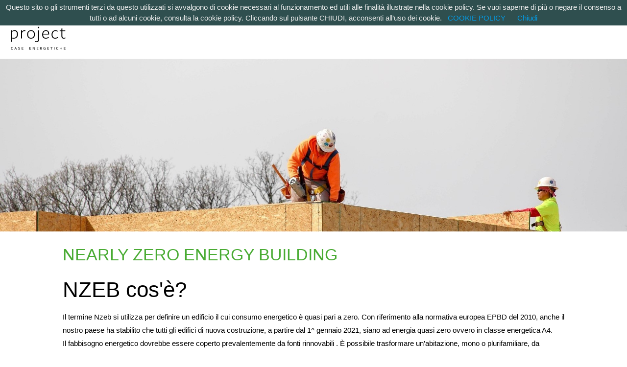

--- FILE ---
content_type: text/html
request_url: https://www.nzebproject.com/
body_size: 4509
content:
<!doctype html>
<html>
  <head>
    <meta charset="utf-8">
    <meta http-equiv="x-ua-compatible" content="ie=edge">
    <title>NZEB - Case energetiche -</title>
	<link rel="shortcut icon" a href="images/favicon.png" />
    <meta name="description" content="Il termine Nzeb si utilizza per definire un edificio il cui consumo energetico è quasi pari a zero.
               Con riferimento alla normativa europea EPBD del 2010, anche il nostro paese ha stabilito che tutti 
               gli edifici di nuova costruzione, a partire dal 1^ gennaio 2021, siano ad energia quasi zero ovvero 
               in classe energetica A4.">
    <meta name="viewport" content="width=device-width, initial-scale=1">

    <link rel="stylesheet" href="css/startup-materialize.min.css">
    <meta name="format-detection" content="telephone=yes">
    <!-- Material Icons -->
    <link href="https://fonts.googleapis.com/icon?family=Material+Icons" rel="stylesheet">
  </head>
  <body class="white">
 
<!-- INIZIO STESURA BARRA DI NAVIGAZIONE -->
 
 
<nav class="white" style="min-height:120px">
      <div class="nav-wrapper">
       <a href="index.html" class="brand-logo">&nbsp;&nbsp;<img src="images/logo_definitivo.png" class="responsive-img" alt="logo aziendale NZEB project"/></a>  
        <ul id="nav-mobile" class="right hide-on-med-and-down" >
		  <li><a href="index.html" class="black-text" style="font-weight: bold">Home</a></li>
          <li><a class="dropdown-trigger black-text" href="#!" data-target="soluzioni" style="font-weight: bold">Soluzioni<i class="material-icons right">arrow_drop_down</i></a></li>
          <li><a class="dropdown-trigger black-text" href="#!" data-target="bonus" style="font-weight: bold">Bonus<i class="material-icons right" style="white">arrow_drop_down</i></a></li>
          <li><a href="html/chi_siamo.html" class="black-text" style="font-weight: bold">Chi Siamo</a></li>
          <li><a href="html/contatti.html" class="black-text" style="font-weight: bold">Contatti</a></li>
        </ul>

        <ul id="soluzioni" class="dropdown-content">
          <li class="no-padding"><a href="html/caldaia.html">&nbsp; IMPIANTI TERMICI &nbsp;</a></li>
          <li><a href="html/fotovoltaico.html">&nbsp; IMPIANTO FOTOVOLTAICO &nbsp;</a></li>
          <li><a href="html/vmc.html">&nbsp; IMPIANTO VMC</a></li>
          <li><a href="html/coibentazioni.html">&nbsp; COIBENTAZIONI</a></li>
          <li><a href="html/serramenti.html">&nbsp; SERRAMENTI</a></li>
           
        </ul>
		
		<ul id="bonus" class="dropdown-content">
          <li><a href="html/ecobonus.html">&nbsp; SUPERBONUS</a></li>
          <li><a href="#!">&nbsp; SISMABONUS &nbsp;</a></li>
          <li><a href="#!">&nbsp; BONUS CASA</a></li>
          
        </ul>

        <a href="#" data-target="slide-out" class="sidenav-trigger button-collapse right"><i class="material-icons black-text">menu</i></a>
      </div>
</nav>
 
	 
    <ul id="slide-out" class="sidenav">
	  <div class="center">
	   <!-- <img src="images/logo_1.png"  class="responsive-img" alt="logo aziendale nzebproject"/> -->
	  </div>
      <li class="no-padding">
	  <li><a href="index.html">Home</a></li>
        <ul class="collapsible collapsible-accordion">
          <li class="bold">
		   
            <a class="collapsible-header waves-effect waves-teal">Soluzioni</a> 
            <div class="collapsible-body" style="background-color: white">
              <ul>
                <li><a href="html/caldaia.html" class="black-text"> IMPIANTI TERMICI</a></li>
                <li><a href="html/fotovoltaico.html" class="black-text"> IMPIANTO FOTOVOLTAICO </a></li>
                <li><a href="html/vmc.html" class="black-text"> IMPIANTO VMC</a></li>
                <li><a href="html/coibentazioni.html" class="black-text"> COIBENTAZIONI</a></li>
                <li><a href="html/serramenti.html" class="black-text"> SERRAMENTI</a></li> 
              </ul>
            </div>
          </li>
        </ul>
      </li>
       <li class="no-padding">
        <ul class="collapsible collapsible-accordion">
          <li class="bold">
            <a class="collapsible-header waves-effect waves-teal">Bonus</a> 
            <div class="collapsible-body" style="background-color: white">
              <ul>
                <li><a href="html/ecobonus.html" class="black-text"> SUPERBONUS</a></li>
                <li><a href="#!" class="black-text"> SISMABONUS</a></li>
                <li><a href="#!" class="black-text"> BONUS CASA</a></li>
                 
              </ul>
            </div>
          </li>
        </ul>
      </li>
      <li><a class="waves-effect waves-teal" href="html/chi_siamo.html">Chi Siamo</a></li>
      <li><a class="waves-effect waves-teal" href="html/contatti.html">Contatti</a></li>
    </ul>
  
	      <!----FINE BARRA DI NAVIGAZIONE CON TENDINA E MENù LATERALE SMARTPHONE--->
		  
 

                      <!---INIZIO IMMAGINE PRINCIPALE SOTTO MENU'--->
    <!-- <div class="section header white">
      <img class="background responsive-img" src="images/home_5.jpg" alt="Immagine introduttiva dei servizi dell'azienda">
      <div class="header-wrapper row valign-wrapper">
        <div class="col s12">
          <h3 style="color: #e20613">Qualità abitativa</h3>
          <!-- <span class="tagline">Rinnova la tua casa con gli incentivi statali.</span> -->
        <!--  <button class="read-more"><i class="icon-caret-down"></i></button>
        </div>
      </div>
    </div>
  <br />  --> 
                   <!-----LAVORAZIONE IMMAGINE PRINCIPALE PER DESKTOP----->
 				   
<img src="images/home_9.jpg" alt="Immagine introduttiva dei servizi dell'azienda" title="" class="responsive-img hide-on-small-only" />
<img src="images/home_8.jpg" alt="Immagine introduttiva dei servizi dell'azienda" title="" class="responsive-img hide-on-med-and-up" />
 
               <!---INIZIO CONTENUTI DEL BODY--->
      <div class="container">
	  
<h4 style="color:#49ab33">NEARLY ZERO ENERGY BUILDING</h4>
 
<h3 class="black-text">NZEB cos'è?</h3>	  
<p class="black-text">Il termine Nzeb si utilizza per definire un edificio il cui consumo energetico è quasi pari a zero.
Con riferimento alla normativa europea EPBD del 2010, anche il nostro paese ha stabilito che tutti 
gli edifici di nuova costruzione, a partire dal 1^ gennaio 2021, siano ad energia quasi zero ovvero 
in classe energetica A4.<br />
Il fabbisogno energetico dovrebbe essere coperto prevalentemente da fonti rinnovabili .
È possibile trasformare un’abitazione, mono o plurifamiliare, da energivora a classe A grazie 
a un’attenta progettazione e all’uso di materiali innovativi e impianti tecnologici.
</p>
</div>
<div class="grey lighten-4"><br /><br />
<div class="container">   
<div class="row">
           
          <div class="col s12 m6">
             <div class="card hoverable">
        <div class="card-image">
          <img src="images/superbonus.jpg" class="responsive-img" alt="immagine rappresentante il super bonus 110%" />
          <span class="card-title white-text" style="font-weight: bold">Superbonus 110% <br />Ci siamo!</span>
        </div>
        <!-- <div class="card-content center">
          <p class="black-text">SUPERBONUS 110%<br />CI SIAMO!</p>
        </div> -->
        <div class="card-action center">
          <a href="html/ecobonus.html" style="color:#e20613">SCOPRI DI PIU'</a>
        </div>
      </div>
             
          </div>
      <div class="col s12 m6">
            <div class="card hoverable">
        <div class="card-image">
          <img src="images/caldaia.jpg" class="responsive-img" alt="rinnovare la caldaia per risparmiare sensibilmente sulla bolletta" />
          <span class="card-title white-text" style="font-weight: bold">Tecnologie termiche</span>
        </div>
        <!-- <div class="card-content">
          <p class="black-text">TECNOLOGIE TERMICHE.</p>
        </div> -->
        <div class="card-action center">
          <a href="html/caldaia.html" style="color:#e20613">SCOPRI DI PIU'</a>
        </div>
      </div> 
	 </div>
</div>
		 
 
           
<div class="row">
           
          <div class="col s12 m6">
             <div class="card hoverable">
        <div class="card-image">
          <img src="images/fotovoltaico.jpg" class="responsive-img" alt="operaio al lavoro per il montaggio di un impianto fotovoltaico" />
          <span class="card-title white-text" style="font-weight: bold">FOTOVOLTAICO<br />  Il sole fonte rinnovabile</span>
        </div>
        <!-- <div class="card-content">
          <p class="black-text">Il sole fonte rinnovabile.</p>
        </div> -->
        <div class="card-action center">
          <a href="html/fotovoltaico.html" style="color:#e20613">SCOPRI DI PIU'</a>
        </div>
      </div>
             
          </div>
      <div class="col s12 m6">
            <div class="card hoverable">
        <div class="card-image">
          <img src="images/wmc.jpg" class="responsive-img" alt="esempio di riqualificazione energetica con confort abitativo" />
          <span class="card-title white-text" style="font-weight: bold">Confort abitativo</span> 
        </div>
         <!-- <div class="card-content">
          <p class="black-text center">CONFORT ABITATIVO</p>
        </div> -->
        <div class="card-action center">
          <a href="html/vmc.html" style="color:#e20613">SCOPRI DI PIU'</a>
        </div>
      </div> 
	 </div>
</div>          
</div>  <br /><br /> 
</div>
<br/><br />
 <h3 class="float-text center" style="color: #e20613">CONTATTACI !</h3>                              
  <div class="container" style="background-color: white">    
  <form class="col s12" action="php/validazione.php" method="POST" />
      <div class="row">
        <div class="input-field col s12 m6 l6">
          <i class="material-icons prefix" style="color:#49ab33">account_circle</i>
          <input id="icon_prefix"  name="name" type="text" class="validate" required pattern="[a-zA-Z0-9\s]+" title="Inserisci un nominativo valido"/>
          <label for="icon_prefix" style="color:#49ab33">Nome</label>
        </div>
		<!-- ICONA TELEFONO -->
		
        <div class="input-field col s12 m6 l6">
          <i class="material-icons prefix" style="color:#49ab33">phone</i>
          <input id="icon_telephone" name="phone" type="text" class="validate" required pattern="[0-9]+" title="Inserisci un numero di telefono"/>
          <label for="icon_telephone" style="color:#49ab33">Telefono</label>
        </div>
      </div>
    
         <!--  ICONA MAIL CON VALIDAZIONE -->
     
      <div class="row">
        <div class="input-field col s8">
		  <i class="material-icons prefix" style="color:#49ab33">mail</i>
          <input id="email" name="email" type="text" class="validate" required  pattern="[a-z0-9._%+-]+@[a-z0-9.-]+\.[a-z]{2,3}$" title="Inserisci email valida" />
          <label for="email" style="color:#49ab33">Email</label> 
        </div>
      </div>
   
         <!--  TEXTAREA AUTORESIZING -->
 
      <div class="row">
        <div class="input-field col s12">
          <i class="material-icons prefix" style="color:#49ab33">mode_edit</i>
          <textarea id="icon_prefix2" name="message" type="text" class="materialize-textarea" required pattern="[a-zA-z]+" title="Scrivi il tuo messaggio"></textarea>
          <label for="icon_prefix2" style="color:#49ab33">Messaggio</label>
        </div>
      </div>
     
	   <!--CHECK BOX ACCETTAZIONE PRIVACY POLICY-->
	  <p>
      <label>
        <input type="checkbox" id="test" class="validate" name="check"/>
        <span class="black-text">Acconsento all'utilizzo dei miei dati come descritto dalla 
	  <a href="html/privacy.html">
	  <b style="color:#8b8273">Privacy Policy</b>
	  </a></span>
      </label>
      </p>
       
	 
	 
	 
       <!--  INPUT DI INVIO ICONA -->
 <br />
    <div class="center-align"> 
          <button class="btn waves-effect" style="background-color:#8b8273" type="submit" name="action" >Invia
                 <i class="material-icons right center-align" style="color:#fff">send</i>
          </button>
    </div>        
    </form>

 

	
</div> 
<br /><br /> 
    <!-- GOOGLE MAPS -->
    <!-- <div class="center" style="margin-top: 5px">
	   <iframe src="https://www.google.com/maps/embed?pb=!1m18!1m12!1m3!1d44437.30110485921!2d12.255319450907665!3d45.88468630155342!2m3!1f0!2f0!3f0!3m2!1i1024!2i768!4f13.1!3m3!1m2!1s0x47791505c659482b%3A0xc32d6a6aa87f8ff6!2s31015%20Conegliano%20TV!5e0!3m2!1sit!2sit!4v1616668788349!5m2!1sit!2sit" width="250" height="150" style="border:0;" allowfullscreen="" loading="lazy"></iframe>
	</div> --> 
                    <!----FINE CONTENUTO DEL BODY---->
    

    <!-- INIZIO FOOTER CON COLLEGAMNETI IPERTESTUALI E SOCIAL -->
    <footer class="page-footer grey">
      <div class="container">
        <div class="row">
          <div class="col s6 m3"> 
            <img class="materialize-logo" src="images/logo_definitivo.png" alt="Nzeb logo aziendale" /> 
            <!-- <p>Made with love by Materialweb.</p> -->
          </div>
          <div class="col s6 m3">
            <h5>Su di noi</h5>
            <ul>
              <li><a href="html/chi_siamo.html" class="black-text" style="font-size : 15px">Chi siamo</a></li>
              <li><a href="html/privacy.html" class="black-text" style="font-size : 15px">Privacy Policy</a></li>
              <li><a href="html/cookie.html" class="black-text" style="font-size : 15px" >Cookie Policy</a></li>
            </ul>
          </div>
          <div class="col s6 m3">
            <h5>Contattaci</h5>
            <ul>
              <!-- <li><a href="html/contatti">Contatti</a></li> -->
              <li class="black-text"> +390438476815 </li>
              <li class="black-text"> info@nzebproject.com </li>
            </ul>
          </div>
          <div class="col s6 m3">
            <h5>Social</h5>
            <ul>
              <li><a href="https://www.facebook.com/NZEB-project-case-energetiche-104525038448534" target="_blanc" class="black-text" style="font-size : 15px">Facebook</a></li>
               
               
              
            </ul>
          </div>
        </div>
		 </div>
		   </footer>  
		   
             <div class="footer-copyright grey darken-1">
            <p class="center white-text">  © 2021   
			 NZEBproject s.r.l.s.&nbsp;  Tutti i diritti sono riservati.&nbsp; P.I. 05191160265</p>
            <!-- <a class="grey-text text-lighten-4 right" href="#!">More Links</a> -->
            </div>  
          

    <!-- Scripts -->
    <script src="https://ajax.googleapis.com/ajax/libs/jquery/2.1.1/jquery.min.js"></script>
    <script src="js/materialize.min.js"></script>
	<script type="text/javascript" src="js/cookiechoices.js"></script>
	  <script>//<![CDATA[
    document.addEventListener('DOMContentLoaded', function(event) {
    cookieChoices.showCookieConsentBar('Questo sito o gli strumenti terzi da questo utilizzati si avvalgono di cookie necessari al funzionamento ed utili alle finalità illustrate nella cookie policy. Se vuoi saperne di più o negare il consenso a tutti o ad alcuni cookie, consulta la cookie policy. Cliccando sul pulsante CHIUDI, acconsenti all’uso dei cookie. ',
        'Chiudi', 'COOKIE POLICY',
                 'https://www.nzebproject.com/html/cookie.html');
  });
//]]></script>
    <!-- External libraries -->
    <!-- <script src="https://maps.googleapis.com/maps/api/js?key=YOUR_API_KEY_HERE"></script> -->
    <script src="js/imagesloaded.pkgd.min.js"></script>
    <script src="js/masonry.pkgd.min.js"></script>
    <script src="js/TweenMax.min.js"></script>
    <script src="js/ScrollMagic.min.js"></script>
    <script src="js/animation.gsap.min.js"></script>

    <!-- Initialization script -->
    <script src="js/startup.js"></script>
    <script src="js/init.js"></script>
  </body>
</html>

--- FILE ---
content_type: application/javascript
request_url: https://www.nzebproject.com/js/startup.js
body_size: 6415
content:
/*!
 * Startup v1.0.5
 * Materialize theme
 * http://materializecss.com/themes.html
 * Personal Use License
 * by Alan Chang
 */

(function ($) {
  $(document).ready(function(){

    /********************
     * Helper Functions *
     ********************/
    var debounce = function (fn, duration) {
      var timeout;
      return function () {
        var args = Array.prototype.slice.call(arguments),
            ctx = this;

        clearTimeout(timeout);
        timeout = setTimeout(function () {
          fn.apply(ctx, args);
        }, duration);
      };
    };

    /**
     * Returns duration function for scrollmagic.
     * @param {String} dataDuration
     * @param {String} defaultDuration
     * @param {Integer} multiple
     * @returns {Function}
     */
    var parseDuration = function(dataDuration, defaultDuration, multiple) {
      var string = dataDuration || defaultDuration;
      var multiple = multiple || 1;
      var parsedInt = parseInt(string);

      if (string.indexOf('%') >= 0) {
        var ratio = parsedInt / 100;
        return function() {
          return window.innerHeight * ratio * multiple;
        }
      } else if (parsedInt !== NaN) {
        return function() {
          return parsedInt * multiple;
        }
      } else {
        return function() {
          return window.innerHeight * multiple;
        }
      }
    };

    /**
     * Returns dynamic duration based on progress of scroll
     * @param {Integer} minDuration
     * @param {Integer} scrollDuration
     * @param {Integer} originalOffset
     * @returns {[Integer,Integer]} [Offset, Duration]
     */
    var dynamicOffsetAndDuration = function(minDuration, scrollDuration, originalOffset) {
      var diff = $(window).scrollTop() - originalOffset;
      var ratio = 1 - (diff / scrollDuration);
      var scrollDistance = scrollDuration;
      var offset = originalOffset + scrollDistance;
      var duration = Math.max(ratio * scrollDistance, minDuration);
      return [offset, duration];
    };

    /**
     * Reset tween or timeline variables (used for resize or disable)
     * @param {Object} tween
     * @param {Boolean} isTimeline
     */
    var resetTween = function(tween, isTimeline) {
      if (!!tween) {
        tween.progress(0);
        tween.invalidate();

        if (isTimeline) {
          var tweens = tween.getChildren();
          for (var k = 0; k < tweens.length; k++) {
            TweenMax.set(tweens[k].target, {clearProps: "all"});
          }
        } else {
          TweenMax.set(tween.target, {clearProps: "all"});
        }
      }
    };

    /**
     * Checks if element hasClass in a given string array.
     * @param {jQuery} el - The jQuery element we are checking.
     * @param {Array<String>} arr - The array of correct classes.
     */
    var hasClassInArray = function(el, arr) {
      for (var i = 0; i < arr.length; i++) {
        if (el.hasClass(arr[i])) {
          return true;
        }
      }
      return false;
    };

    /* End Helper Functions */


    // Read more button.
    $('.read-more').off('click.read-more').on('click.read-more', function () {
      var sectionHeight = $(this).closest('.section').outerHeight();
      var offset = sectionHeight || window.innerHeight;
      $('html, body').animate({scrollTop: offset }, 1000);
    });

    // Disabled read more button.
    var disabledReadMoreScroll = function(el, ancestorSelector) {
      var ancestor = el.closest(ancestorSelector);
      var height = ancestor.outerHeight();
      var offset = ancestor.offset().top + height;
      $('html, body').animate({scrollTop: offset }, 1000);
    };
    $('.horizontal-half-wrapper .read-more').off('click.read-more').on('click.read-more', function (e) {
      disabledReadMoreScroll($(this), '.horizontal-half-wrapper');
    });
    $('.flip-out-intro .read-more').off('click.read-more').on('click.read-more', function (e) {
      disabledReadMoreScroll($(this), '.flip-out-intro');
    });


    /***************
     * ScrollMagic *
     ***************/

    // init controller
    var controller = new ScrollMagic.Controller();

    // Transition definitions
    var transitionTypes = {
      'blogTitle': 'blogTitle',
      'horizontalHalf': 'horizontalHalf',
      'zoomOut': 'zoomOut',
      'phoneWall': 'phoneWall',
      'flipOut': 'flipOut',
      'circleReveal': 'circleReveal',
      'shuffleOver': 'shuffleOver',
      'shuffleUnder': 'shuffleUnder',
      'staggeredElement': 'staggeredElement',
      'elementTransition': 'elementTransition',
    }

    // Element transitions selectors
    var transformArray =
      ['scale',
       'up',
       'right',
       'down',
       'left',
       'rotate-y',
       'rotate-x'];
    var propertyArray =
      ['fade',
       'lid-tilt',
       'phone-arc'];
    var buildTransitionSelectors = function(arr) {
      var selector = '';
      for (var i = 0; i < arr.length; i++) {
        if (i > 0) {
          selector += ', ';
        }
        selector += '.'+arr[i]+'-in, ';
        selector += '.'+arr[i]+'-in-out, ';
        selector += '.'+arr[i]+'-out, ';
        selector += '.'+arr[i]+'-out-in';
      }
      return selector;
    };
    var transformTransitionSelector = buildTransitionSelectors(transformArray);
    var transformTransitionsArray = transformTransitionSelector.replace(/[.]+/g, '').split(', ');
    var elTransitionSelector = transformTransitionSelector + ', ' + buildTransitionSelectors(propertyArray);
    var elTransitionArray = elTransitionSelector.replace(/[.]+/g, '').split(', ');
    var oneWayTransitionsArray = elTransitionArray.filter(function(val) {
      return val.indexOf('in-out') < 0 && val.indexOf('out-in') < 0;
    });

    // keep track of all live tweens / scenes for resize event.
    var currentTransitions = {};
    var transitionId = 0;

    // Scroll Transition Plugin Methods
    var methods = {
      init : function(options) {
        var defaults = {
          duration: undefined,
          responsiveThreshold: 768,
          staggeredDelay: .8,
          reset: true
        };
        options = $.extend(defaults, options);

        var urlObjectId = window.location.hash.substring(1);

        return this.each(function(i) {
          var $this = $(this);
          var duration = $this.attr('data-duration') || options.duration;
          var responsiveThreshold = $this.attr('data-responsivethreshold') || options.responsiveThreshold;
          var staggeredDelay = $this.attr('data-staggereddelay') || options.staggeredDelay;
          var reset = options.reset;

          // Don't init if child of staggered element transition
          if ($this.parent('.staggered-transition-wrapper').length &&
              hasClassInArray($this, elTransitionArray)) {
            return;
          }

          var firstTime = false;
          var dataId = $this.attr('data-id');
          if (!dataId) {
            transitionId++;
            dataId = transitionId;
            $this.attr('data-id', dataId);
            firstTime = true;
          }

          // Shared variables
          var navbar = $('nav.navbar').first();
          var originalOffset = $this.offset().top;

          // Shared duration functions
          var getElHeight = parseDuration(duration, $this.outerHeight() + 'px');
          var getHalfWindowHeight = parseDuration(duration, '50%');
          var getWindowHeight = parseDuration(duration, '100%');
          var getOneAndHalfWindowHeight = parseDuration(duration, '150%');

          // Shared navbar functions
          var toggleSolid = function(e) {
            if (e.scrollDirection === 'FORWARD') {
              navbar.addClass('solid');
            } else {
              navbar.removeClass('solid');
            }
          };
          var toggleSolidFixed = function(e) {
            if (e.scrollDirection === 'FORWARD') {
              navbar.removeClass('absolute');
              navbar.addClass('solid');
            } else {
              navbar.addClass('absolute');
              navbar.removeClass('solid');
            }
          };


          // Only initialize if past responsive threshold
          if (window.innerWidth >= responsiveThreshold) {
            /**************
             * BLOG TITLE *
             **************/
            if ($this.hasClass('title-transition')) {
              var fadeWrapper = $this.find('.fade-transition');

              // build tween
              var tween = TweenMax.to(fadeWrapper, 1, {scale: "0", opacity: 0, ease: Power2.easeIn});

              // build scene
              var scene = new ScrollMagic.Scene({triggerElement: $this[0], triggerHook: 'onLeave', duration: getHalfWindowHeight})
                      .setTween(tween)
                      .addTo(controller);

              // Add to list
              currentTransitions[dataId] = {
                type: transitionTypes.blogTitle,
                sceneTweenPairs: [{scene: scene, tween: tween}]
              };

            /************
             * ZOOM OUT *
             ************/
            } else if ($this.hasClass('zoom-out-intro')) {
              var getThirdOfDuration = parseDuration(duration, '150%', .33);

              $this.find('.read-more').off('click.read-more').on('click.read-more', function () {
                var scrollDuration = getOneAndHalfWindowHeight() + window.innerHeight;
                var offsetAndDuration = dynamicOffsetAndDuration(300, scrollDuration, originalOffset);
                $('html, body').animate({scrollTop: offsetAndDuration[0] }, offsetAndDuration[1]);
              });

              var laptop = $this.find('.laptop-preview-sizer');
              var header = $this.find('.header-wrapper');

              // build tween
              var tweenZoomOut = TweenMax.to(laptop, 1, {scale: .5, ease: Power2.easeInOut});
              var tweenFadeHeader = TweenMax.to(header, 1, {opacity: 0, ease: Power2.easeInOut});
              var tweenFadeNavbar = TweenMax.to(navbar, 1, {opacity: 0, ease: Power2.easeInOut});

              // build scene
              var onEndOneCallback = function(e) {
                if (e.scrollDirection === 'FORWARD') {
                  navbar.addClass('active');
                } else {
                  navbar.removeClass('active');
                }
              };

              var onEndTwoCallback = function(e) {
                if (e.scrollDirection === 'FORWARD') {
                  navbar.addClass('solid fade-in-out no-tween');
                  setTimeout(function() {
                    navbar.css('opacity', '');
                  }, 0);
                } else {
                  navbar.removeClass('solid fade-in-out no-tween');
                  setTimeout(function() {
                    navbar.css('opacity', 0);
                  }, 0);
                }
              };

              var scene = new ScrollMagic.Scene({duration: getOneAndHalfWindowHeight})
                      .setTween(tweenZoomOut)
                      .setPin($this[0])
                      .on('end', onEndOneCallback)
                      .addTo(controller);
              var scene2 = new ScrollMagic.Scene({duration: getThirdOfDuration})
                      .setTween(tweenFadeHeader)
                      .on('end', onEndTwoCallback)
                      .addTo(controller);
              var scene3 = new ScrollMagic.Scene({duration: getThirdOfDuration})
                      .setTween(tweenFadeNavbar)
                      .addTo(controller);

              // Add to list
              currentTransitions[dataId] = {
                type: transitionTypes.zoomOut,
                sceneTweenPairs: [{scene: scene, tween: tweenZoomOut}, {scene: scene2, tween: tweenFadeHeader},{scene: scene3, tween: tweenFadeNavbar}]
              };

            /**************
             * PHONE WALL *
             **************/
            } else if ($this.hasClass('phone-wall-intro')) {
              $this.find('.read-more').off('click.read-more').on('click.read-more', function () {
                var scrollDuration = getWindowHeight();
                var offsetAndDuration = dynamicOffsetAndDuration(300, scrollDuration, originalOffset);
                $('html, body').animate({scrollTop: offsetAndDuration[0] }, offsetAndDuration[1]);
              });

              var columnOne = $this.find('.column-one');
              var columnTwo = $this.find('.column-two');
              var columns = columnOne.add(columnTwo);
              var header = $this.find('.header-wrapper');

              // build tween
              var tweenPhoneTimeline = new TimelineMax();

              // build scene
              columns.each(function() {
                var col = $(this);
                var phones = col.find('.phone-preview-sizer');
                var len = phones.length;
                phones.each(function(i) {
                  var mult = len - i;
                  var randDelay = (Math.round( ((Math.random() / 2) + .5) * 10 ) / 10) * mult;

                  tweenPhoneTimeline.to(this, 1, {className: "+=active", ease: Power2.easeInOut}, randDelay);
                });
              });

              var scene = new ScrollMagic.Scene({duration: getWindowHeight})
                      .setTween(tweenPhoneTimeline)
                      .setPin($this[0])
                      .on('end', toggleSolidFixed)
                      .addTo(controller);

              // Add to list
              currentTransitions[dataId] = {
                type: transitionTypes.phoneWall,
                sceneTweenPairs: [{scene: scene, tween: tweenPhoneTimeline, isTimeline: true}]
              };

            /************
             * FLIP OUT *
             ************/
            } else if ($this.hasClass('flip-out-intro')) {
              var getTwiceDuration = parseDuration(duration, '100%', 2);

              $this.find('.read-more').off('click.read-more').on('click.read-more', function (e) {
                e.stopPropagation();
                var scrollDuration = getWindowHeight();
                var offsetAndDuration = dynamicOffsetAndDuration(300, scrollDuration, originalOffset);
                $('html, body').animate({scrollTop: offsetAndDuration[0] }, offsetAndDuration[1]);
              });

              var fixedWrapper = $this.find('.fixed-wrapper');
              var header = $this.find('.header-wrapper');
              var isStart = $this.is($('.flip-out-intro').first()) && $this.scrollTop() === 0;

              // Event handlers
              fixedWrapper.on('click', function() {
                var offsetTop = $this.offset().top;
                var diff = Math.abs($(window).scrollTop() - offsetTop);
                var ratio = diff / window.innerHeight;
                var duration = Math.max(ratio * 1200, 200);
                $('html, body').animate({scrollTop: offsetTop }, duration);
              });


              // Build tweens and timelines
              var tween;
              var isTimeline = false;
              if (isStart) {
                tween = TweenMax.to(fixedWrapper, 1, {scale: .4, rotationX: 110, y: '-40%'});
              } else {
                isTimeline = true;
                tween = new TimelineMax();
                tween.set(fixedWrapper, {scale: .3, rotationX: 110, y: '-100%'} );
                tween.to(fixedWrapper, 1, {scale: 1, rotationX: 0, y: '0%'});
                tween.to(fixedWrapper, 1, {scale: .4, rotationX: 110, y: '-40%'});
              }


              // build scene
              var scene;
              if (isStart) {
                scene = new ScrollMagic.Scene({duration: getWindowHeight})
                        .setTween(tween)
                        .addTo(controller);
              } else {
                scene = new ScrollMagic.Scene({triggerElement: $this[0], triggerHook: 'onEnter', duration: getTwiceDuration})
                        .setTween(tween)
                        .addTo(controller);
              }

              // Add to list
              currentTransitions[dataId] = {
                type: transitionTypes.flipOut,
                sceneTweenPairs: [{scene: scene, tween: tween, isTimeline: isTimeline}]
              };

            /*****************
             * CIRCLE REVEAL *
             *****************/
            } else if ($this.hasClass('circle-reveal-intro')) {
              // Read more
              $this.find('.read-more').off('click.read-more').on('click.read-more', function (e) {
                var index = $(this).closest('.circle-reveal-wrapper').index('.circle-reveal-wrapper') + 1;
                $('html, body').animate({scrollTop: originalOffset + (window.innerHeight * index) }, 800);
              });

              var tweenCircleTimeline = new TimelineMax();
              var tweenFadeTimeline = new TimelineMax();
              var len = $('.circle-reveal-wrapper').length;
              var backgroundLayer = $this.find('.background-layer');

              var getFullHeight = function() {
                return window.innerHeight * len;
              }

              $this.find('.circle-reveal-wrapper').each(function(i) {
                var wrapper = $(this);
                var header = wrapper.find('.header-wrapper');
                var circle = wrapper.find('.circle-background');
                wrapper.css('z-index', len - i);

                // build tween
                tweenCircleTimeline.to(circle, 1, {scale: 0, ease: Power2.easeInOut});
                tweenFadeTimeline
                  .to(header, .5, {opacity: 0, ease: Power2.easeInOut,
                    onComplete: function() {
                      if (wrapper.next('.circle-reveal-wrapper').find('.circle-background').hasClass('white')) {
                        navbar.addClass('dark');
                      } else {
                        navbar.removeClass('dark');
                      }
                      wrapper.css('pointer-events', 'none');
                    },
                    onReverseComplete: function() {
                      var prevWrapper = wrapper.prev('.circle-reveal-wrapper').length ? wrapper.prev('.circle-reveal-wrapper') : wrapper;
                      if (prevWrapper.find('.circle-background').hasClass('white')) {
                        navbar.addClass('dark');
                      } else {
                        navbar.removeClass('dark');
                      }
                      wrapper.css('pointer-events', '');
                    }
                  })
                  .to({}, .5, {});
              });
              // build scene
              var scene = new ScrollMagic.Scene({triggerElement: $this[0], triggerHook: 'onLeave', duration: getFullHeight})
                      .setTween(tweenCircleTimeline)
                      .setPin($this[0])
                      .addTo(controller);
              var scene2 = new ScrollMagic.Scene({triggerElement: $this[0], triggerHook: 'onLeave', duration: getFullHeight})
                      .setTween(tweenFadeTimeline)
                      .on('end', function(e) {
                        toggleSolid(e);
                        if (e.scrollDirection === 'FORWARD') {
                          backgroundLayer.addClass('end');
                        } else {
                          backgroundLayer.removeClass('end');
                        }
                      })
                      .addTo(controller);

              // Add to list
              currentTransitions[dataId] = {
                type: transitionTypes.circleReveal,
                sceneTweenPairs: [{scene: scene, tween: tweenCircleTimeline, isTimeline: true}, {scene: scene2, tween: tweenFadeTimeline, isTimeline: true}]
              };

            /*******************
             * HORIZONTAL HALF *
             *******************/
            } else if ($this.hasClass('horizontal-half-transition')) {
              // Read more
              $this.find('.read-more').off('click.read-more').on('click.read-more', function (e) {
                var index = $(this).closest('.horizontal-half-wrapper').index('.horizontal-half-wrapper') + 1;
                $('html, body').animate({scrollTop: originalOffset + (window.innerHeight * 2 * index) }, 1200);
              });

              var device = $this.find('.phone-preview-sizer');
              var wrappers = $this.find('.horizontal-half-wrapper');


              // build scene
              var getFullHeight = function() {
                return window.innerHeight * ((wrappers.length * 2) - 1);
              }


              var tweenDeviceTimeline = new TimelineMax();
              var tweenBackgroundTimeline = new TimelineMax();
              var tweenFadeTimeline = new TimelineMax();

              wrappers.each(function(i) {
                var direction = $(this).hasClass('right-side') ? 'right' : 'left';
                var activeDeviceObj = {ease: Power4.easeInOut};
                var activeBackgroundObj = {ease: Power3.easeInOut};
                var activeFadeObj = {opacity: 1, ease: Power2.easeInOut, delay: .5};
                var backgroundObj = {ease: Power3.easeInOut};
                var fadeObj = {opacity: 0, ease: Power2.easeInOut};

                var switchActiveDevice = function(j) {
                   var images = device.find('.image-container');
                   var active = images.eq(j);
                   if (active.length) {
                     images.removeClass('active');
                     active.addClass('active');
                   }
                };

                var header = $(this).find('.header-wrapper');
                var headerBg = $(this).find('.header-background');

                if (i === 0) {
                  tweenBackgroundTimeline.set($(this), {zIndex: 1});
                }

                if (!$(this).hasClass('active')) {
                  activeDeviceObj.left = direction === 'right' ? '25%' : '75%';
                  activeDeviceObj.onStart = function() {
                    switchActiveDevice(i)
                  };
                  activeDeviceObj.onReverseComplete = function() {
                    switchActiveDevice(i-1)
                  }
                  tweenDeviceTimeline.to(device, .8, activeDeviceObj);
                  tweenDeviceTimeline.to({}, .2, {});
                  tweenBackgroundTimeline.set($(this), {zIndex: 1});
                  activeBackgroundObj[direction] = '+=100%';
                  tweenBackgroundTimeline.to(headerBg, 1, activeBackgroundObj);
                  activeFadeObj[direction] = '+=50px';
                  tweenFadeTimeline.to(header, 0.5, activeFadeObj);
                }

                tweenDeviceTimeline.to(device, .8, {left: '50%', ease: Power4.easeInOut, delay: .2});
                backgroundObj[direction] = '-=100%';
                tweenBackgroundTimeline.to(headerBg, 1, backgroundObj);
                tweenBackgroundTimeline.set($(this), {zIndex: -1});
                fadeObj[direction] = '-=50px';
                tweenFadeTimeline.to(header, 0.5, fadeObj);
                tweenFadeTimeline.to({}, .5, {});
              });

              var scene1 = new ScrollMagic.Scene({triggerElement: $this[0], triggerHook: 'onLeave', duration: getFullHeight})
                      .setTween(tweenDeviceTimeline)
                      .setPin($this[0])
                      .addTo(controller);
              var scene2 = new ScrollMagic.Scene({triggerElement: $this[0], triggerHook: 'onLeave', duration: getFullHeight})
                      .setTween(tweenBackgroundTimeline)
                      .addTo(controller);
              var scene3 = new ScrollMagic.Scene({triggerElement: $this[0], triggerHook: 'onLeave', duration: getFullHeight})
                      .setTween(tweenFadeTimeline)
                      .on('end', toggleSolidFixed)
                      .addTo(controller);

              // Add to list
              currentTransitions[dataId] = {
                type: transitionTypes.horizontalHalf,
                sceneTweenPairs: [
                  {scene: scene1, tween: tweenDeviceTimeline, isTimeline: true},
                  {scene: scene2, tween: tweenBackgroundTimeline, isTimeline: true},
                  {scene: scene3, tween: tweenFadeTimeline, isTimeline: true}
                ]
              };

            /****************
             * SHUFFLE OVER *
             ****************/
            } else if ($this.hasClass('shuffle-over-transition')) {
              var getDuration = parseDuration(duration, '100%');
              var heightOffset = $this.innerHeight() - window.innerHeight;

              // build scene
              var scene1 = new ScrollMagic.Scene({triggerElement: $this[0], triggerHook: 'onLeave', duration: getDuration, offset: heightOffset})
                      .setClassToggle($this[0], "z-depth-1")
                      .setPin($this[0], {pushFollowers: false})
                      .addTo(controller);

              // Add to list
              currentTransitions[dataId] = {
                type: transitionTypes.shuffleOver,
                sceneTweenPairs: [{scene: scene1}]
              };

            /*****************
             * SHUFFLE UNDER *
             *****************/
            } else if ($this.hasClass('shuffle-under-transition')) {
              // build scene

              var scene1 = new ScrollMagic.Scene({triggerElement: $this[0], triggerHook: 'onEnter', duration: getElHeight })
                      .on('end', function () { $this.toggleClass('shuffle-under-end'); })
                      .setClassToggle($this[0], 'shuffle-under-active')
                      .setPin($this[0], {pushFollowers: false})
                      .addTo(controller);

              // Add to list
              currentTransitions[dataId] = {
                type: transitionTypes.shuffleUnder,
                sceneTweenPairs: [{scene: scene1}]
              };

            /*********************************
             * STAGGERED ELEMENT TRANSITIONS *
             *********************************/
            } else if ($this.hasClass('staggered-transition-wrapper')) {
              var elementTransitions = $this.find(elTransitionSelector);
              var tweenElementTimeline = new TimelineMax();
              elementTransitions.each(function() {
                tweenElementTimeline.to(this, 1, {className: "+=active", ease: Power3.easeInOut}, '-='+staggeredDelay);
              });

              var scene1 = new ScrollMagic.Scene({triggerElement: $this[0], triggerHook: 'onEnter', duration: getElHeight})
                      .setTween(tweenElementTimeline)
                      .addTo(controller);

              // Add to list
              currentTransitions[dataId] = {
                type: transitionTypes.staggeredElement,
                sceneTweenPairs: [{scene: scene1, tween: tweenElementTimeline, isTimeline: true}]
              };

            /***********************
             * ELEMENT TRANSITIONS *
             ***********************/
            } else if (hasClassInArray($this, elTransitionArray)) {
               // For transforms, use parent as trigger wrapper to avoid movement of trigger.
              var triggerEl = $this[0];
              if (hasClassInArray($this, transformTransitionsArray)) {
                triggerEl = $this.parent()[0];
              }

              var reverse = !hasClassInArray($this, oneWayTransitionsArray);

              var tween = TweenMax.to($(this), 1, {className: "+=active", ease: Power3.easeInOut});
              var scene1 = new ScrollMagic.Scene({triggerElement: triggerEl, triggerHook: 'onEnter', duration: getElHeight, offset: 100, reverse: reverse})
                .setTween(tween)
                .addTo(controller);

              // Add to list
              currentTransitions[dataId] = {
                type: transitionTypes.elementTransition,
                sceneTweenPairs: [{scene: scene1, tween: tween}]
              };
            }

            currentTransitions[dataId].class = $this.attr('class');
          } else {
            // Disable under responsive threshold
            $this.attr('data-disabled', true);
          }


          // Resize
          var debouncedResize = debounce(function() {
            var windowWidth = window.innerWidth;
            var disabled = $this.attr('data-disabled') === 'true';

            if (disabled) {
              if (window.innerWidth >= responsiveThreshold) {
                // Enable over responsive threshold
                $this.attr('data-disabled', false);
                $this.scrollTransition({reset: false});

              }
            } else {
              var type = currentTransitions[dataId].type;
              var sceneTweenPairs = currentTransitions[dataId].sceneTweenPairs;

              for (var j = 0; j < sceneTweenPairs.length; j++) {
                var tween = sceneTweenPairs[j].tween;
                var isTimeline = sceneTweenPairs[j].isTimeline === true;
                var scene = sceneTweenPairs[j].scene;

                if (window.innerWidth < responsiveThreshold) {
                  // Disable under responsive threshold
                  $this.attr('data-disabled', true);
                }

                resetTween(tween, isTimeline);
                scene.destroy(true);
              }

              if ($this.attr('data-disabled') !== 'true') {
                $this.scrollTransition({reset: false});
              }
            }

          }, 400);

          $(window)
            .off('resize.scrollTransition' + dataId)
            .on('resize.scrollTransition' + dataId, debouncedResize);
        });
      },
      // Custom methods.
      destroy : function() {
        var $this = $(this);
        var dataId = $this.attr('data-id');

        var type = currentTransitions[dataId].type;
        var sceneTweenPairs = currentTransitions[dataId].sceneTweenPairs;

        for (var j = 0; j < sceneTweenPairs.length; j++) {
          var tween = sceneTweenPairs[j].tween;
          var isTimeline = sceneTweenPairs[j].isTimeline === true;
          var scene = sceneTweenPairs[j].scene;

          $this.attr('data-disabled', true);
          resetTween(tween, isTimeline);
          scene.destroy(true);
        }

        // Reset plugin values
        $this.attr('data-id', '');
        delete currentTransitions[dataId];
        $(window).off('resize.scrollTransition' + dataId);
      },
    };

    // Scroll Transition Plugin
    $.fn.scrollTransition = function(methodOrOptions) {
      if ( methods[methodOrOptions] ) {
        return methods[ methodOrOptions ].apply( this, Array.prototype.slice.call( arguments, 1 ));
      } else if ( typeof methodOrOptions === 'object' || ! methodOrOptions ) {
        // Default to "init"
        return methods.init.apply( this, arguments );
      } else {
        $.error( 'Method ' +  methodOrOptions + ' does not exist on jQuery.scrollTransition' );
      }
    }; // Plugin end


    // Init Scroll Transitions
    $('.title-transition').scrollTransition();
    $('.zoom-out-intro').scrollTransition();
    $('.phone-wall-intro').scrollTransition();
    $('.flip-out-intro').scrollTransition();
    $('.circle-reveal-intro').scrollTransition();
    $('.horizontal-half-transition').scrollTransition();
    $('.shuffle-over-transition').scrollTransition();
    $('.shuffle-under-transition').scrollTransition();
    $('.staggered-transition-wrapper').scrollTransition();
    $(elTransitionSelector).scrollTransition();


    // Navbar scroll transitions
    $(window).on('scroll.navbar', function () {
      var navbar = $('nav.navbar').first();
      if (navbar.hasClass('navbar-solid-transition')) {
        if ($(window).scrollTop() > 0) {
          navbar.addClass('solid');
        } else {
          navbar.removeClass('solid');
        }
      }
    });


    // Masonry Blog.
    var $masonry = $('.masonry-grid');
    if ($masonry.length) {
      $masonry.imagesLoaded(function() {
        $masonry.masonry({
          columnWidth: '.col',
          itemSelector: '.col'
        });
      });
    }


    // Google Maps
    if (typeof google === 'object' && typeof google.maps === 'object') {
      function initMap(mapEl, roadColor, landColor, lat, lng, tooltip) {

        // Specify features and elements to define styles.
        var styleArray = [
          { "featureType": "all", stylers: [{ saturation: -80 }] },
          { "featureType": "water", "elementType": "geometry.fill", "stylers": [{ "color": "#bae8e4" }] },
          { "featureType": "poi", "elementType": "geometry", "stylers": [{ "visibility": "off" }] },
          { "featureType": "landscape", "elementType": "geometry", "stylers": [{ "color": "#fff" }] },
          { "featureType": "poi", "stylers": [{ "visibility": "off" }] },
          { "featureType": "administrative", "stylers": [{ "visibility": "off" }] },
          { "featureType": "road", "elementType": "geometry.fill", "stylers": [{ "color": roadColor }, { "saturation": "-30" }, { "lightness": "30" }] },
          { "featureType": "road", "elementType": "geometry.stroke", "stylers": [{ "color": roadColor }, { "saturation": "-30" }, { "lightness": "30" }] },
          { "featureType": "landscape", "stylers": [{ "color": landColor }] },
          { "featureType": "transit", "stylers": [{ "color": landColor }] },
          { "elementType": "labels", "stylers": [{ "visibility": "off" }] },
          { "elementType": "labels.text", "stylers": [{ "visibility": "on" }] },
          { "elementType": "labels.icon", "stylers": [{ "visibility": "on" }] }
        ];

        // Create a map object and specify the DOM element for display.
        var map = new google.maps.Map(mapEl, {
          center: {lat: lat, lng: lng},
          scrollwheel: false,
          // Apply the map style array to the map.
          styles: styleArray,
          zoom: 11
        });

        // Create a marker and set its position.
        var marker = new google.maps.Marker({
          map: map,
          position: {lat: lat, lng: lng},
          animation: google.maps.Animation.DROP,
          title: 'Our Location!'
        });

        // Marker tooltip.
        var infowindow = new google.maps.InfoWindow({
          content: tooltip
        });
        google.maps.event.addListener(marker, 'click', function() {
          infowindow.open(map,marker);
        });
        window.setTimeout(function() {
          infowindow.open(map,marker);
        }, 1000);
      }

      // Map variables
      var lat = 37.7576793;
      var lng = -122.4;
      var roadColor = "#7CFFE6";
      var landColor = "#fafafa";
      var tooltip = "123 Main Street, San Francisco, CA 94110"
      var map = $('.google-map').first();
      if (map.length) {
        initMap(map[0], roadColor, landColor, lat, lng, tooltip);
      }
    }

  });
}( jQuery ));


--- FILE ---
content_type: application/javascript
request_url: https://www.nzebproject.com/js/init.js
body_size: 1097
content:
(function($){
  $(function(){

    M.AutoInit();

    // Plugin initialization
    $('.dropdown-trigger').dropdown({coverTrigger: false, constrainWidth: false});
    $('.carousel.carousel-slider').carousel({fullWidth: true});
    $('.carousel').carousel();
    $('.slider').slider();
    $('.parallax').parallax();
    $('.modal').modal();
    $('.scrollspy').scrollSpy();
    $('.button-collapse').sidenav({'edge': 'left'});
    $('.datepicker').datepicker({selectYears: 20});
    $('select').not('.disabled').formSelect();
    $('input.autocomplete').autocomplete({
      data: {"Apple": null, "Microsoft": null, "Google": 'http://placehold.it/250x250'},
    });

    // Chips
    $('.chips').chips();
    $('.chips-initial').chips({
      readOnly: true,
      data: [{
        tag: 'Apple',
      }, {
        tag: 'Microsoft',
      }, {
        tag: 'Google',
      }]
    });
    $('.chips-placeholder').chips({
      placeholder: 'Enter a tag',
      secondaryPlaceholder: '+Tag',
    });
    $('.chips-autocomplete').chips({
      autocompleteOptions: {
        data: {
          'Apple': null,
          'Microsoft': null,
          'Google': null
        }
      },
    });


  }); // end of document ready
})(jQuery); // end of jQuery name space
